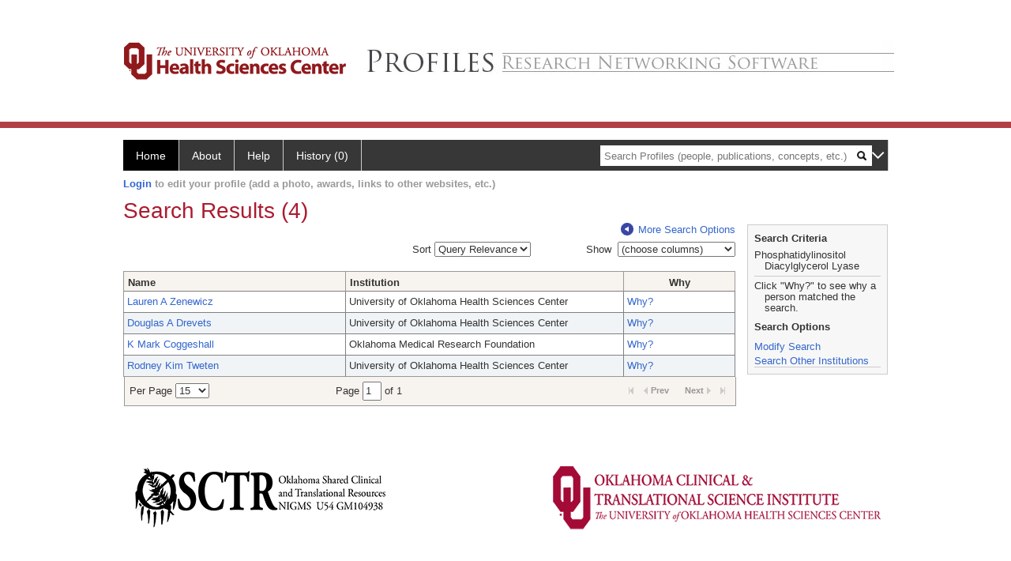

--- FILE ---
content_type: text/html; charset=utf-8
request_url: https://profiles.ouhsc.edu/search/default.aspx?searchtype=people&_nodeuri=https://profiles.ouhsc.edu/profile//214164&searchfor=Phosphatidylinositol%20Diacylglycerol-Lyase&exactphrase=false&perpage=15&offset=0&page=1&totalpages=1&searchrequest=A81BSfTwU3GNm4liSODkW6vB3EBYO6gz+a5TY1bFhuysXK4hqbI6eAebHoNTzab0+VLZJkUtJQjogQ60XIYPWRTbqRjUVoXbO7iTM7zVssRVgZY4stlkAIKnEYs/avSZvmtr3d0cvISzyg/UlDg/Oo+5Z4t3ekPKggDWbYUze3Ou8zsogobUQJo2sb4yq/dHQCHq9lsbsWc+PI78HvSj3effUeDCdDS//+X5kyJCdnTl1NRvGtP8+JTX+2F+83/B6TOivnZCpdZZXNdWnoXzMtxeA1KmbO+Wznor571hUnRMAebHj/0wCiI9K3ixiSN+Kyx7O1KJwJkbGoDXvnoFzPxYMIUFLSocFbqit95hIGB2IMw31zP9F7DFYBT0DYonA6CTqYn+H9rSc/pV8LVwVJWzDHy2nw9vxUJP75UBaELU8rSqrRMysbfKH9x9OCDi&sortby=&sortdirection=&showcolumns=1
body_size: 71676
content:

<!DOCTYPE html PUBLIC "-//W3C//DTD XHTML 1.0 Strict//EN" "https://www.w3.org/TR/xhtml1/DTD/xhtml1-strict.dtd">
<html>
<head id="ctl00_Head1"><title>
	Search Results (4) | Profiles RNS
</title><meta charset="utf-8" /><meta http-equiv="X-UA-Compatible" content="IE-edge" /><meta name="apple-mobile-web-app-title" content="OUHSC Profiles" /><meta name="application-name" content="OUHSC Profiles" />
    <script type="text/javascript" src="https://ajax.aspnetcdn.com/ajax/jQuery/jquery-3.3.1.min.js"></script>
    <!-- Latest compiled and minified CSS -->
    <link rel="stylesheet" href="https://maxcdn.bootstrapcdn.com/bootstrap/3.3.7/css/bootstrap.min.css" integrity="sha384-BVYiiSIFeK1dGmJRAkycuHAHRg32OmUcww7on3RYdg4Va+PmSTsz/K68vbdEjh4u" crossorigin="anonymous" />
    <!-- Optional theme -->
    <link rel="stylesheet" href="https://maxcdn.bootstrapcdn.com/bootstrap/3.3.7/css/bootstrap-theme.min.css" integrity="sha384-rHyoN1iRsVXV4nD0JutlnGaslCJuC7uwjduW9SVrLvRYooPp2bWYgmgJQIXwl/Sp" crossorigin="anonymous" /><link rel="stylesheet" href="https://netdna.bootstrapcdn.com/font-awesome/4.2.0/css/font-awesome.min.css" />
    <!-- Latest compiled and minified JavaScript -->
    <script type="text/javascript" src="https://maxcdn.bootstrapcdn.com/bootstrap/3.3.7/js/bootstrap.min.js" integrity="sha384-Tc5IQib027qvyjSMfHjOMaLkfuWVxZxUPnCJA7l2mCWNIpG9mGCD8wGNIcPD7Txa" crossorigin="anonymous"></script>      

    
    <link href="https://profiles.ouhsc.edu/framework/css/profiles.css" rel="stylesheet" type="text/css" media="all" /><link href="https://profiles.ouhsc.edu/framework/css/prns-theme.css" rel="stylesheet" type="text/css" media="all" /><link href="https://profiles.ouhsc.edu/framework/css/prns-theme-menus-top.css" rel="stylesheet" type="text/css" media="all" /><meta name="apple-mobile-web-app-title" content="Profiles RNS" /><meta name="application-name" content="Profiles RNS" /><meta name="msapplication-TileColor" content="#a41c2f" /><meta name="theme-color" content="#a41c2f" /><link href="https://profiles.ouhsc.edu/Search/CSS/search.css" rel="stylesheet" type="text/css" media="all" /><link href="https://profiles.ouhsc.edu/Activity/CSS/activity.css" rel="stylesheet" type="text/css" media="all" /><link href="https://profiles.ouhsc.edu/Search/CSS/comboTreeCheck.css" rel="stylesheet" type="text/css" media="all" /><script type="text/javascript" src="https://profiles.ouhsc.edu/Search/JavaScript/comboTreeCheck.js"></script><script>var _path = "https://profiles.ouhsc.edu";</script><script type="text/javascript" src="https://profiles.ouhsc.edu/Framework/JavaScript/profiles.js"></script></head>
<body id="ctl00_bodyMaster">
    <!-- Google Tag Manager (noscript) -->
    <noscript>
        <iframe src="https://www.googletagmanager.com/ns.html?id=GTM-PXSD37"
            height="0" width="0" style="display: none; visibility: hidden"></iframe>
    </noscript>
    <!-- End Google Tag Manager (noscript) -->
    <form name="aspnetForm" method="post" action="./default.aspx?searchtype=people&amp;_nodeuri=https%3a%2f%2fprofiles.ouhsc.edu%2fprofile%2f%2f214164&amp;searchfor=Phosphatidylinositol+Diacylglycerol-Lyase&amp;exactphrase=false&amp;perpage=15&amp;offset=0&amp;page=1&amp;totalpages=1&amp;searchrequest=A81BSfTwU3GNm4liSODkW6vB3EBYO6gz+a5TY1bFhuysXK4hqbI6eAebHoNTzab0+VLZJkUtJQjogQ60XIYPWRTbqRjUVoXbO7iTM7zVssRVgZY4stlkAIKnEYs%2favSZvmtr3d0cvISzyg%2fUlDg%2fOo+5Z4t3ekPKggDWbYUze3Ou8zsogobUQJo2sb4yq%2fdHQCHq9lsbsWc+PI78HvSj3effUeDCdDS%2f%2f+X5kyJCdnTl1NRvGtP8+JTX+2F+83%2fB6TOivnZCpdZZXNdWnoXzMtxeA1KmbO+Wznor571hUnRMAebHj%2f0wCiI9K3ixiSN+Kyx7O1KJwJkbGoDXvnoFzPxYMIUFLSocFbqit95hIGB2IMw31zP9F7DFYBT0DYonA6CTqYn+H9rSc%2fpV8LVwVJWzDHy2nw9vxUJP75UBaELU8rSqrRMysbfKH9x9OCDi&amp;sortby=&amp;sortdirection=&amp;showcolumns=1" id="aspnetForm" enctype="multipart/form-data">
<div>
<input type="hidden" name="ctl00_toolkitScriptMaster_HiddenField" id="ctl00_toolkitScriptMaster_HiddenField" value="" />
<input type="hidden" name="__EVENTTARGET" id="__EVENTTARGET" value="" />
<input type="hidden" name="__EVENTARGUMENT" id="__EVENTARGUMENT" value="" />
<input type="hidden" name="__VIEWSTATE" id="__VIEWSTATE" value="/[base64]/[base64]/[base64]" />
</div>

<script type="text/javascript">
//<![CDATA[
var theForm = document.forms['aspnetForm'];
if (!theForm) {
    theForm = document.aspnetForm;
}
function __doPostBack(eventTarget, eventArgument) {
    if (!theForm.onsubmit || (theForm.onsubmit() != false)) {
        theForm.__EVENTTARGET.value = eventTarget;
        theForm.__EVENTARGUMENT.value = eventArgument;
        theForm.submit();
    }
}
//]]>
</script>


<script src="/WebResource.axd?d=hFIPxA7HNI0DaDGYDRgAKBuTbH9JLH8I89ZWbqEpycqfw42fAE3AYqKfV00-KZCYYlVr4_4lifU1dZoqvrDx5aBml2naZGeFbVMa9CeQFwc1&amp;t=638901591720898773" type="text/javascript"></script>


<script src="/ScriptResource.axd?d=05Ov41dR-yVeoLbnR6LGB05XRNCqWv03t23HWv0sKvfIdYnLMIwhS9mLtkjeW_crdjUblhYU4KwpDwyR2OJciApURJgZM0bqdEk2eeJihbZFFwezxFdi2_l9eCNPdFF9Ek2WwGzTky5A8B-MpM95oQ2&amp;t=705c9838" type="text/javascript"></script>
<script type="text/javascript">
//<![CDATA[
if (typeof(Sys) === 'undefined') throw new Error('ASP.NET Ajax client-side framework failed to load.');
//]]>
</script>

<script src="/ScriptResource.axd?d=dq4hT2EH29ugaRqWbhMYbbhUfk7MqqTJrKRg3n9NCHOvbvrUvbENlwR4NAvyOQTzTOtc1OhiIA1zEZjP0WJ4jwCz49qTqwrMBQDc6UWv-59HBgA1W0JDNePLZVwNOz_kidtOhKK6ywWwadvICuUrng2&amp;t=705c9838" type="text/javascript"></script>
<div>

	<input type="hidden" name="__VIEWSTATEGENERATOR" id="__VIEWSTATEGENERATOR" value="59A49A67" />
</div>
        <script type="text/javascript">
//<![CDATA[
Sys.WebForms.PageRequestManager._initialize('ctl00$toolkitScriptMaster', 'aspnetForm', [], [], [], 3600, 'ctl00');
//]]>
</script>


        <script type="text/javascript">
            (function (i, s, o, g, r, a, m) {
                i['GoogleAnalyticsObject'] = r; i[r] = i[r] || function () {
                    (i[r].q = i[r].q || []).push(arguments)
                }, i[r].l = 1 * new Date(); a = s.createElement(o), m = s.getElementsByTagName(o)[0]; a.async = 1; a.src = g; m.parentNode.insertBefore(a, m)
            })(window, document, 'script', '//www.google-analytics.com/analytics.js', 'ga');
            ga('create', 'UA-5308116-1', '.catalyst.harvard.edu');
            ga('create', 'UA-59825751-1', '.catalyst.harvard.edu', { 'name': 'b' });
            ga('send', 'pageview');
            ga('b.send', 'pageview');
        </script>
        <div id='page-container'>
    <div class="institutionHeader">
     
        <img src="https://profiles.ouhsc.edu/Framework/Images/bannerouhsc.png" alt="Header Logo" />
</div>
            <div class="profiles">
                
                
                    
                            
<div id="prns-nav">
    <!-- MAIN NAVIGATION MENU -->
    <nav>
        <ul class="prns-main">
            <li class="main-nav">
                <a href="/search">Home</a>
            </li>
            <li class="main-nav">
                <a href='#'>About</a>
                <ul class="drop">
                    <li>
                        <a id="about" style="border-left: 1px solid  #999; border-right: 1px solid  #999; border-bottom: 1px solid #999; width: 200px !important" href="/about/default.aspx?tab=overview">Overview</a>
                    </li>
                    <li>
                        <a id="data" style="border-left: 1px solid  #999; border-right: 1px solid  #999; border-bottom: 1px solid #999; width: 200px !important" href="/about/default.aspx?tab=data">Sharing Data</a>
                    </li>
                    <li>
                        <a id="orcid" style="border-left: 1px solid  #999; border-right: 1px solid  #999; border-bottom: 1px solid #999; width: 200px !important" href="/about/default.aspx?tab=orcid">ORCID</a>
                    </li>
                </ul>

            </li>
            <li class="main-nav">
                <a href="/about/default.aspx?tab=faq">Help</a>
            </li>
            
            <li class='main-nav'><a href='https://profiles.ouhsc.edu/history'>History (0)</a></li>
            <li class="search main-nav" style="width: 492px;">
                <input name="search" id="menu-search" placeholder="Search Profiles (people, publications, concepts, etc.)" type="text" style="padding-left: 5px;" />
                <img style="cursor: pointer" alt="search" id="img-mag-glass" src="/framework/images/blackMagnifyGlass.png" />
            </li>
            <li id="search-drop" class="last main-nav" style="float: right !important; width: 25px;">
                <a href="#" style="padding: 0px; padding-top: 9px; margin: 0px;">
                    <img src="/framework/images/arrowDown.png" /></a>
                <ul class="drop" style="top: 39px; left: 835px;">
                    <li class='first'><a class='search-drop' href='https://profiles.ouhsc.edu/search'>Find People</a></li><li class='last'><a class='search-drop' style='border-bottom:1px solid #383737;' href='https://profiles.ouhsc.edu/search/all'>Find Everything</a></li>
                </ul>
            </li>
        </ul>
        <!-- USER LOGIN MSG / USER FUNCTION MENU -->
        <div id="prns-usrnav" class="pub" class-help="class should be [pub|user]">
            <div class="loginbar">
                <a href='https://profiles.ouhsc.edu/login/default.aspx?method=login&redirectto=http://profiles.ouhsc.edu/search'>Login</a> to edit your profile (add a photo, awards, links to other websites, etc.)
            </div>
            <!-- SUB NAVIGATION MENU (logged on) -->
            <ul class="usermenu">
                
                <li style="margin-top: 0px !important;">
                    <div class="divider"></div>
                </li>
                <li><a href='https://profiles.ouhsc.edu/login/default.aspx?pin=send&method=login&edit=true'>Edit My Profile</a></li>
                <li>
                    <div class="divider"></div>
                </li>
                               
                <li id="ListDivider">
                    <div class="divider"></div>
                </li>
                <li id="navMyLists">
                   <a href="#">My Person List (<span id="list-count">0</span>)</a>
                    
                </li>
                 <li>
                    <div class="divider"></div>
                </li>
              
                
                
                
            </ul>
        </div>
    </nav>
</div>

<script type='text/javascript'> var NAME = document.getElementById('prns-usrnav'); NAME.className = 'pub'; $('#navMyLists').remove(); $('#ListDivider').remove();</script>
<script type="text/javascript">

    $(function () {
        setNavigation();
    });

    function setNavigation() {
        var path = $(location).attr('href');
        path = path.replace(/\/$/, "");
        path = decodeURIComponent(path);

        $(".prns-main li").each(function () {

            var href = $(this).find("a").attr('href');
            var urlParams = window.location.search;

            if ((path + urlParams).indexOf(href) >= 0) {
                $(this).addClass('landed');
            }
        });


        return true;
    }
    $(document).ready(function () {
        $("#menu-search").on("keypress", function (e) {
            if (e.which == 13) {
                minisearch();
                return false;
            }
            return true;
        });

        $("#img-mag-glass").on("click", function () {
            minisearch();
            return true;
        });
    });
    function minisearch() {
        var keyword = $("#menu-search").val();
        var classuri = 'http://xmlns.com/foaf/0.1/Person';
        document.location.href = '/search/default.aspx?searchtype=people&searchfor=' + keyword + '&classuri=' + classuri;
        return true;
    }

</script>



                        
                
                
                <div class="profilesPage">
                    <button type="button" style="color: #000000;" onclick="javascript:topFunction();" id="rtnBtn" title="Go to top">Return to Top</button>
                    <div id="profilesMainRow" class="MainRow">
                        
                        <div id="ctl00_divProfilesContentMain" class="profilesContentMain profilesMaxWidth">
                            <div id="ctl00_divTopMainRow" style="width: 100%">
                                 <div class="pageTitle"><h2 style='margin-bottom:0px;'>Search Results (4)</h2></div>
                            </div>
                            
                            <div class="backLink">
                                <a class='masterpage-backlink' href="https://profiles.ouhsc.edu/search/people"><img src="https://profiles.ouhsc.edu/Framework/Images/arrowLeft.png" class="pageBackLinkIcon" alt="" />More Search Options</a>
                            </div>
                            <div class="pageDescription">
                                
                            </div>
                            <div class="prns-screen-search" id="prns-content">
                                <div class="content-main">
                                    
                                </div>
                            </div>
                            <div class="panelMain">
                                
                                    
                                            <input type="hidden" id="txtSearchFor" value="Phosphatidylinositol Diacylglycerol-Lyase" /><input type="hidden" id="txtExactPhrase" value="false" /><input type="hidden" id="txtSearchRequest" name="txtSearchRequest" value="A81BSfTwU3GNm4liSODkW6vB3EBYO6gz+a5TY1bFhuysXK4hqbI6eAebHoNTzab0+VLZJkUtJQjogQ60XIYPWRTbqRjUVoXbO7iTM7zVssRVgZY4stlkAIKnEYs/avSZvmtr3d0cvISzyg/UlDg/Oo+5Z4t3ekPKggDWbYUze3Ou8zsogobUQJo2sb4yq/dHQCHq9lsbsWc+PI78HvSj3effUeDCdDS//+X5kyJCdnTl1NRvGtP8+JTX+2F+83/B6TOivnZCpdZZXNdWnoXzMtxeA1KmbO+Wznor571hUnRMAebHj/0wCiI9K3ixiSN+Kyx7O1KJwJkbGoDXvnoFzPxYMIUFLSocFbqit95hIGB2IMw31zP9F7DFYBT0DYonA6CTqYn+H9rSc/pV8LVwVJWzDHy2nw9vxUJP75UBaELU8rSqrRMysbfKH9x9OCDi" /><input type="hidden" id="txtRoot" value="https://profiles.ouhsc.edu" /><input type="hidden" id="txtPerPage" value="15" /><input type="hidden" id="txtOffset" value="0" /><input type="hidden" id="txtTotalPages" value="1" /><input type="hidden" id="txtCurrentSort" value="" /><input type="hidden" id="txtCurrentSortDirection" value="" /><input type="hidden" name="showcolumns" id="showcolumns" value="1" /><table><tr><td style="width:33%;"><div style="width:150px" /></td><td style="width:33%;"><div style="float:right">
                Sort <select id="selSort" title="Query Relevance" onchange="JavaScript:DropdownSort();"><option value="">Query Relevance</option><option value="name_desc">Name (A-Z)</option><option value="name_asc">Name (Z-A)</option><option value="institution_desc">Institution (A-Z)</option><option value="institution_asc">Institution (Z-A)</option></select></div></td><td style="width:33%;"><div style="float: right;"><input type="hidden" id="hiddenToggle" value="off" />
                Show 
                <select id="selColSelect" title="choose columns" style="width: 149px"><option value="">(choose columns)</option></select><table><tr><td style="padding-left:45px"><div id="divColSelect" style="border-right: solid 1px gray; border-bottom: solid 1px gray;                                                 border-left: solid 1px silver; padding-left:3px; margin-left: -5px; margin-top: -1px; height: 100; width: 144px; overflow: auto;                                                 background-color: #ffffff;z-index:5;position: absolute;"><br /><input type="checkbox" id="chkInstitution" name="chkInstitution" value="Institution" class="otherOptionCheckBox" title="Institution" /><span>Institution</span><br /><input type="checkbox" id="chkDepartment" name="chkDepartment" value="Department" class="otherOptionCheckBox" title="Department" /><span>Department</span><br /><input type="checkbox" id="chkFacRank" name="chkFacRank" value="Faculty Rank" class="otherOptionCheckBox" title="Faculty Rank" /><span>Faculty Rank</span></div></td></tr></table></div></td></tr><tr><td colspan="3" height="10"> 
            </td></tr><tr><td colspan="3"><div class="listTable" style="margin-top:0px;"><table id="tblSearchResults" class="SearchResults"><tbody><tr><th class="alignLeft"><a href="JavaScript:Sort('name');">
                          Name
                          </a></th><th class="alignLeft"><a href="JavaScript:Sort('institution');">
                            Institution
                            </a></th><th>Why</th></tr><tr class="oddRow" onmouseout="HideDetails(this,1)" onblur="HideDetails(this,1)" onmouseover="
                                  ShowDetails('https://profiles.ouhsc.edu/profile/213001',this)
                                  " onfocus="
                                  ShowDetails('https://profiles.ouhsc.edu/profile/213001',this)
                                  " tabindex="0"><td class="alignLeft" style="width:200px"><a class="listTableLink" href="https://profiles.ouhsc.edu/profile/213001">Lauren A Zenewicz</a></td><td class="alignLeft" style="width:250px">University of Oklahoma Health Sciences Center</td><td valign="middle" style="width:100px"><a class="listTableLink" href="https://profiles.ouhsc.edu/search/default.aspx?searchtype=whypeople&nodeuri=https://profiles.ouhsc.edu/profile/213001&searchfor=Phosphatidylinositol Diacylglycerol-Lyase&exactphrase=false&perpage=15&offset=0&page=1&totalpages=1&searchrequest=A81BSfTwU3GNm4liSODkW6vB3EBYO6gz+a5TY1bFhuysXK4hqbI6eAebHoNTzab0+VLZJkUtJQjogQ60XIYPWRTbqRjUVoXbO7iTM7zVssRVgZY4stlkAIKnEYs/avSZvmtr3d0cvISzyg/UlDg/Oo+5Z4t3ekPKggDWbYUze3Ou8zsogobUQJo2sb4yq/dHQCHq9lsbsWc+PI78HvSj3effUeDCdDS//+X5kyJCdnTl1NRvGtP8+JTX+2F+83/B6TOivnZCpdZZXNdWnoXzMtxeA1KmbO+Wznor571hUnRMAebHj/0wCiI9K3ixiSN+Kyx7O1KJwJkbGoDXvnoFzPxYMIUFLSocFbqit95hIGB2IMw31zP9F7DFYBT0DYonA6CTqYn+H9rSc/pV8LVwVJWzDHy2nw9vxUJP75UBaELU8rSqrRMysbfKH9x9OCDi&sortby=&sortdirection=&showcolumns=1">
        Why?
      </a><input type="hidden" id="https://profiles.ouhsc.edu/profile/213001" value="<div style='font-size:13px;font-weight:bold'>Lauren Zenewicz</div>
            <br/><br/><u>Title:</u> <br/>Prof,Asoc
            <br/><br/><u>Institution</u><br/>University of Oklahoma Health Sciences Center
            <br/><br/><u>Department</u><br/>Microbiology &amp; Immunology
            <br/><br/><u>Division</u><br/>College of Medicine
            <br/><br/><u>Faculty Rank</u><br/>Faculty" /></td></tr><tr class="evenRow" onmouseout="HideDetails(this,0)" onblur="HideDetails(this,0)" onmouseover="
                                  ShowDetails('https://profiles.ouhsc.edu/profile/213723',this)
                                " onFocus="
                                  ShowDetails('https://profiles.ouhsc.edu/profile/213723',this)
                                " tabindex="0"><td class="alignLeft" style="width:200px"><a class="listTableLink" href="https://profiles.ouhsc.edu/profile/213723">Douglas A Drevets</a></td><td class="alignLeft" style="width:250px">University of Oklahoma Health Sciences Center</td><td valign="middle" style="width:100px"><a class="listTableLink" href="https://profiles.ouhsc.edu/search/default.aspx?searchtype=whypeople&nodeuri=https://profiles.ouhsc.edu/profile/213723&searchfor=Phosphatidylinositol Diacylglycerol-Lyase&exactphrase=false&perpage=15&offset=0&page=1&totalpages=1&searchrequest=A81BSfTwU3GNm4liSODkW6vB3EBYO6gz+a5TY1bFhuysXK4hqbI6eAebHoNTzab0+VLZJkUtJQjogQ60XIYPWRTbqRjUVoXbO7iTM7zVssRVgZY4stlkAIKnEYs/avSZvmtr3d0cvISzyg/UlDg/Oo+5Z4t3ekPKggDWbYUze3Ou8zsogobUQJo2sb4yq/dHQCHq9lsbsWc+PI78HvSj3effUeDCdDS//+X5kyJCdnTl1NRvGtP8+JTX+2F+83/B6TOivnZCpdZZXNdWnoXzMtxeA1KmbO+Wznor571hUnRMAebHj/0wCiI9K3ixiSN+Kyx7O1KJwJkbGoDXvnoFzPxYMIUFLSocFbqit95hIGB2IMw31zP9F7DFYBT0DYonA6CTqYn+H9rSc/pV8LVwVJWzDHy2nw9vxUJP75UBaELU8rSqrRMysbfKH9x9OCDi&sortby=&sortdirection=&showcolumns=1">
        Why?
      </a><input type="hidden" id="https://profiles.ouhsc.edu/profile/213723" value="<div style='font-size:13px;font-weight:bold'>Douglas Drevets</div>
            <br/><br/><u>Title:</u> <br/>Prof,Regents
            <br/><br/><u>Institution</u><br/>University of Oklahoma Health Sciences Center
            <br/><br/><u>Department</u><br/>Medicine Infectious Diseases
            <br/><br/><u>Division</u><br/>College of Medicine
            <br/><br/><u>Faculty Rank</u><br/>Faculty" /></td></tr><tr class="oddRow" onmouseout="HideDetails(this,1)" onblur="HideDetails(this,1)" onmouseover="
                                  ShowDetails('https://profiles.ouhsc.edu/profile/214164',this)
                                  " onfocus="
                                  ShowDetails('https://profiles.ouhsc.edu/profile/214164',this)
                                  " tabindex="0"><td class="alignLeft" style="width:200px"><a class="listTableLink" href="https://profiles.ouhsc.edu/profile/214164">K Mark Coggeshall</a></td><td class="alignLeft" style="width:250px">Oklahoma Medical Research Foundation</td><td valign="middle" style="width:100px"><a class="listTableLink" href="https://profiles.ouhsc.edu/search/default.aspx?searchtype=whypeople&nodeuri=https://profiles.ouhsc.edu/profile/214164&searchfor=Phosphatidylinositol Diacylglycerol-Lyase&exactphrase=false&perpage=15&offset=0&page=1&totalpages=1&searchrequest=A81BSfTwU3GNm4liSODkW6vB3EBYO6gz+a5TY1bFhuysXK4hqbI6eAebHoNTzab0+VLZJkUtJQjogQ60XIYPWRTbqRjUVoXbO7iTM7zVssRVgZY4stlkAIKnEYs/avSZvmtr3d0cvISzyg/UlDg/Oo+5Z4t3ekPKggDWbYUze3Ou8zsogobUQJo2sb4yq/dHQCHq9lsbsWc+PI78HvSj3effUeDCdDS//+X5kyJCdnTl1NRvGtP8+JTX+2F+83/B6TOivnZCpdZZXNdWnoXzMtxeA1KmbO+Wznor571hUnRMAebHj/0wCiI9K3ixiSN+Kyx7O1KJwJkbGoDXvnoFzPxYMIUFLSocFbqit95hIGB2IMw31zP9F7DFYBT0DYonA6CTqYn+H9rSc/pV8LVwVJWzDHy2nw9vxUJP75UBaELU8rSqrRMysbfKH9x9OCDi&sortby=&sortdirection=&showcolumns=1">
        Why?
      </a><input type="hidden" id="https://profiles.ouhsc.edu/profile/214164" value="<div style='font-size:13px;font-weight:bold'>K Coggeshall</div>
            <br/><br/><u>Title:</u> <br/>Robert S. Kerr, Jr. Endowed Chair in Cancer Research
            <br/><br/><u>Institution</u><br/>Oklahoma Medical Research Foundation
            <br/><br/><u>Department</u><br/>Arthritis and Clinical Immunology
            <br/><br/><u>Division</u><br/>Arthritis and Clinical Immunology
            <br/><br/><u>Faculty Rank</u><br/>Faculty" /></td></tr><tr class="evenRow" onmouseout="HideDetails(this,0)" onblur="HideDetails(this,0)" onmouseover="
                                  ShowDetails('https://profiles.ouhsc.edu/profile/211853',this)
                                " onFocus="
                                  ShowDetails('https://profiles.ouhsc.edu/profile/211853',this)
                                " tabindex="0"><td class="alignLeft" style="width:200px"><a class="listTableLink" href="https://profiles.ouhsc.edu/profile/211853">Rodney Kim Tweten</a></td><td class="alignLeft" style="width:250px">University of Oklahoma Health Sciences Center</td><td valign="middle" style="width:100px"><a class="listTableLink" href="https://profiles.ouhsc.edu/search/default.aspx?searchtype=whypeople&nodeuri=https://profiles.ouhsc.edu/profile/211853&searchfor=Phosphatidylinositol Diacylglycerol-Lyase&exactphrase=false&perpage=15&offset=0&page=1&totalpages=1&searchrequest=A81BSfTwU3GNm4liSODkW6vB3EBYO6gz+a5TY1bFhuysXK4hqbI6eAebHoNTzab0+VLZJkUtJQjogQ60XIYPWRTbqRjUVoXbO7iTM7zVssRVgZY4stlkAIKnEYs/avSZvmtr3d0cvISzyg/UlDg/Oo+5Z4t3ekPKggDWbYUze3Ou8zsogobUQJo2sb4yq/dHQCHq9lsbsWc+PI78HvSj3effUeDCdDS//+X5kyJCdnTl1NRvGtP8+JTX+2F+83/B6TOivnZCpdZZXNdWnoXzMtxeA1KmbO+Wznor571hUnRMAebHj/0wCiI9K3ixiSN+Kyx7O1KJwJkbGoDXvnoFzPxYMIUFLSocFbqit95hIGB2IMw31zP9F7DFYBT0DYonA6CTqYn+H9rSc/pV8LVwVJWzDHy2nw9vxUJP75UBaELU8rSqrRMysbfKH9x9OCDi&sortby=&sortdirection=&showcolumns=1">
        Why?
      </a><input type="hidden" id="https://profiles.ouhsc.edu/profile/211853" value="<div style='font-size:13px;font-weight:bold'>Rodney Tweten</div>
            <br/><br/><u>Title:</u> <br/>Prof,George L Cross Rsrch
            <br/><br/><u>Institution</u><br/>University of Oklahoma Health Sciences Center
            <br/><br/><u>Department</u><br/>Microbiology &amp; Immunology
            <br/><br/><u>Division</u><br/>College of Medicine
            <br/><br/><u>Faculty Rank</u><br/>Faculty" /></td></tr></tbody></table></div></td></tr></table><div class="listTablePagination" style="float: left; margin-left: 1px;"><table><tbody><tr><td>
                  Per Page <select id="ddlPerPage" title="Results per page" onchange="javascript:ChangePerPage()"><option value="15" selected="true">15</option><option value="25">25</option><option value="50">50</option><option value="100">100</option></select></td><td>
                    Page <input size="1" type="textbox" value="1" id="txtPageNumber" onchange="ChangePage()" onkeypress="JavaScript:changePage(event);" title="select page" /> of 1</td><td><div class="listTablePaginationFL"><img src="https://profiles.ouhsc.edu/framework/images/arrow_last_d.gif" border="0" alt="" /></div><div class="listTablePaginationPN listTablePaginationN">
                        Next<img src="https://profiles.ouhsc.edu/framework/images/arrow_next_d.gif" border="0" alt="" /></div><div class="listTablePaginationPN listTablePaginationP"><img src="https://profiles.ouhsc.edu/framework/images/arrow_prev_d.gif" border="0" alt="" />Prev
                      </div><div class="listTablePaginationFL"><img src="https://profiles.ouhsc.edu/framework/images/arrow_first_d.gif" border="0" alt="" /></div></td></tr></tbody></table></div><script language="JavaScript">


      var perpage = 0;
      var root = "";
      var searchfor =  "";
      var exactphrase = "";
      var classgroupuri = "";
      var classgroup = "";
      var page = 0;
      var totalpages = 0;
      var searchrequest = "";
      var sortby = "";
      var sortdirection = "";
      var institution ="";
      var department ="";

      var facrank = "";
      var offset = "";
      var sortbydropdown = false;

      SetupColCheckboxes();



      function changePage(e) {
      if (e.keyCode == 13) {
      ChangePage();
      }
      return false;
      }




      function SetupColCheckboxes(){

      if(document.getElementById("chkInstitution")!=null){
      if((document.getElementById("showcolumns").value & 1)){
      document.getElementById("chkInstitution").checked = true;
      }else{
      document.getElementById("chkInstitution").checked = false;
      }
      }

      if(document.getElementById("chkDepartment")!=null){
      if((document.getElementById("showcolumns").value & 2)){
      document.getElementById("chkDepartment").checked = true;
      }else{
      document.getElementById("chkDepartment").checked = false;
      }

      }


      if(document.getElementById("chkFacRank")!=null){
      if((document.getElementById("showcolumns").value & 8)){
      document.getElementById("chkFacRank").checked = true;
      }else{
      document.getElementById("chkFacRank").checked = false;
      }
      }


      }

      function DropdownSort(){

      var dropdown = document.getElementById("selSort");
      var val = dropdown.options[dropdown.selectedIndex].value;

      if(val!=''){
      this.Sort(val);
      }

      }

      function GetPageData(){


      perpage = document.getElementById("ddlPerPage").value;
      root = document.getElementById("txtRoot").value;
      searchfor = document.getElementById("txtSearchFor").value;
      exactphrase = document.getElementById("txtExactPhrase").value;
      page = document.getElementById("txtPageNumber").value;
      totalpages = document.getElementById("txtTotalPages").value;
      searchrequest = document.getElementById("txtSearchRequest").value;

      if(document.getElementById("selSort").value==''){
      sortby = document.getElementById("txtCurrentSort").value;
      }else{
      sortby = document.getElementById("selSort").value;

      if(sortby.indexOf("_")!=-1){
      var mySplitResult = sortby.split("_");
      sortby = mySplitResult[0];
      }

      }

      sortdirection = document.getElementById("txtCurrentSortDirection").value;
      offset = document.getElementById("txtOffset").value;

      if(page==0){
      page = 1;
      }


      if(document.getElementById("chkInstitution")!=null){
      institution = document.getElementById("chkInstitution").checked;
      }

      if(document.getElementById("chkDepartment")!=null){
      department = document.getElementById("chkDepartment").checked;
      }




      if(document.getElementById("chkFacRank")!=null){
      facrank = document.getElementById("chkFacRank").checked;
      }



      }

      function Sort(sort){

      GetPageData();

      if(sort.indexOf("_")==-1){

      if(sortby.indexOf("_")!=-1){
      var mySplitResult = sortby.split("_");
      sortby = mySplitResult[0];
      }

      if(sort==sortby){

      if(sortdirection=="desc"){
      sortdirection = "asc";
      }else{
      sortdirection = "desc";
      }

      }else{

      sortdirection = "desc";
      sortby = sort;
      }

      }else{

      var items = sort.split("_");

      sortby = items[0];
      sortdirection = items[1];


      }


      NavToPage();

      }

      function NavToPage(){

      var showcolumns = 0;

      if(institution){
      showcolumns = 1;
      }
      if(department){
      showcolumns = showcolumns | 2;
      }



      if(facrank){
      showcolumns = showcolumns | 8;
      }

      window.location = root + '/search/default.aspx?searchtype=people&searchfor=' + searchfor + '&exactphrase=' + exactphrase + '&perpage=' + perpage + '&offset=' + offset + '&page=' + page + '&totalpages=' + totalpages + '&searchrequest=' + searchrequest +  '&sortby=' + sortby+ '&sortdirection=' + sortdirection + '&showcolumns=' + showcolumns;
      }

      function ChangePerPage(){
      GetPageData();
      //always reset the starting page to 1 if the sort or per page count changes
      page = 1;
      NavToPage();

      }
      function ChangePage(){
      GetPageData();
      //its set from the dropdown list
      NavToPage();
      }
      function GotoNextPage(){

      GetPageData();
      page++;
      NavToPage();
      }
      function GotoPreviousPage(){
      GetPageData();
      page--;
      NavToPage();
      }
      function GotoFirstPage(){
      GetPageData();
      page = 1;
      NavToPage();
      }
      function GotoLastPage(){
      GetPageData();
      page = totalpages;
      NavToPage();
      }

      function ShowDetails(nodeURI,obj){

      doListTableRowOver(obj);
      document.getElementById('divItemDetails').innerHTML = document.getElementById(nodeURI).value;

      }

      function HideDetails(obj,ord){

     doListTableRowOut(obj,ord);
     document.getElementById('divItemDetails').innerHTML = '';
      }



      
      if (undefined==ProfilesRNS) var ProfilesRNS = {};


      var $defaultColumns = null;

      
      function reloadColumns()
      {
      var reload = false;
      var $colToShow = $('#divColSelect input:checked');

      // Check column count first.
      if ($colToShow.length != $defaultColumns.length)
      {
      GetPageData();
      NavToPage();
      return;
      }

      // See if column selection have changed from default
      $colToShow.each(function(idx, item){
      if ($defaultColumns.filter("#"+$(this).get(0).id).length != 1)
      {
      GetPageData();
      NavToPage();
      return false; // exit loop
      }
      });
      }

      
      $(document).ready(function() {

      // initially hide the other options DIV
      $("#divColSelect").hide();

      // hide/show event occurs on click of dropdown
      $("#selColSelect").click(function() {
      if ($("#divColSelect").is(":visible")) {
      $("#divColSelect").hide();

      reloadColumns();

      $("//*[@id='divSearchSection']/descendant::input[@type='submit']").focus();

      } else {
      $("#divColSelect").show();

      // Set default columns to show
      $defaultColumns = $('#divColSelect input:checked');

      $("*[id*=institution]").focus();
      }
      });

      // hide the other options DIV when a click occurs outside of the DIV while it's shown
      $(document).click(function(evt) {
      if ($("#divColSelect").is(":visible")) {
      switch (evt.target.id) {
      case "selColSelect":
      case "divColSelect":
      break;
      default:
      var tmp = evt.target;
      while (tmp.parentNode) {
      tmp = tmp.parentNode;
      if (tmp.id == "divColSelect") { return true; }
      }
      $("#divColSelect").hide();

      reloadColumns()
      }
      }
      });

      });


      $('#divColSelect span')
      .hover(
      function(){ // Mouse in
      $(this).css('cursor', 'pointer');
      },
      function(){ // Mouse out
      $(this).css('cursort', 'default');
      })
      .click(function(){ // select checkbox when checkbox label is clicked
      var $checkbox = $(this).prev('input');
      $checkbox.attr('checked', !$checkbox.attr('checked'));
      });
      </script>
                                        
                                
                            </div>
                        </div>
                        <div class="profilesContentPassive">
                            <div class="panelPassive">
                                
                                    
                                            

<div id="divSearchCriteria">
    <div class="passiveSectionHead">
        <div style="white-space: nowrap; display: inline">
            Search Criteria
        </div>
    </div>    
    <div class="passiveSectionBody">        
        <ul>
            <li>Phosphatidylinositol Diacylglycerol Lyase</li>           
        </ul>    <div class="passiveSectionLine">
        </div>
          <div style='margin-top:5px;'>Click "Why?" to see why a person matched the search.</div>    
    </div>
</div>

                                        
                                            
    <script type="text/javascript" language="javascript">

    function modify(root,tab,searchrequest) {       
                    
          document.location =root + "/search/default.aspx?tab=" + tab + "&action=modify&searchrequest=" + searchrequest;
          
    }
</script>
<div id="divSearchCriteria">
    <div class="passiveSectionHead">
        <div style="white-space: nowrap; display: inline">
            Search Options            
        </div>
    </div>    
    <div class="passiveSectionBody">
        <div style='margin-bottom:4px;margin-top:4px;'><a href="javascript:modify('https://profiles.ouhsc.edu','','A81BSfTwU3GNm4liSODkW6vB3EBYO6gz+a5TY1bFhuysXK4hqbI6eAebHoNTzab0+VLZJkUtJQjogQ60XIYPWRTbqRjUVoXbO7iTM7zVssRVgZY4stlkAIKnEYs/avSZvmtr3d0cvISzyg/UlDg/Oo+5Z4t3ekPKggDWbYUze3Ou8zsogobUQJo2sb4yq/dHQCHq9lsbsWc+PI78HvSj3effUeDCdDS//+X5kyJCdnTl1NRvGtP8+JTX+2F+83/B6TOivnZCpdZZXNdWnoXzMtxeA1KmbO+Wznor571hUnRMAebHj/0wCiI9K3ixiSN+Kyx7O1KJwJkbGoDXvnoFzPxYMIUFLSocFbqit95hIGB2IMw31zP9F7DFYBT0DYonA6CTqYn+H9rSc/pV8LVwVJWzDHy2nw9vxUJP75UBaELU8rSqrRMysbfKH9x9OCDi');">Modify Search</a></div>
        <div style='padding-left: 1em;text-indent: -1em;'><a href='https://profiles.ouhsc.edu/direct/default.aspx?keyword=Phosphatidylinositol Diacylglycerol-Lyase&searchrequest=A81BSfTwU3GNm4liSODkW6vB3EBYO6gz+a5TY1bFhuysXK4hqbI6eAebHoNTzab0+VLZJkUtJQjogQ60XIYPWRTbqRjUVoXbO7iTM7zVssRVgZY4stlkAIKnEYs/avSZvmtr3d0cvISzyg/UlDg/Oo+5Z4t3ekPKggDWbYUze3Ou8zsogobUQJo2sb4yq/dHQCHq9lsbsWc+PI78HvSj3effUeDCdDS//+X5kyJCdnTl1NRvGtP8+JTX+2F+83/B6TOivnZCpdZZXNdWnoXzMtxeA1KmbO+Wznor571hUnRMAebHj/0wCiI9K3ixiSN+Kyx7O1KJwJkbGoDXvnoFzPxYMIUFLSocFbqit95hIGB2IMw31zP9F7DFYBT0DYonA6CTqYn+H9rSc/pV8LVwVJWzDHy2nw9vxUJP75UBaELU8rSqrRMysbfKH9x9OCDi&searchtype=people'>Search Other Institutions</a></div>
        <div class="passiveSectionLine"></div>              
    </div>
</div>

                                        
                                            <span id="ctl00_ContentPassive_rptPassive_ctl02_ctl00_lblHTMLBlock"><div id="divItemDetails" class="SearchDetails"></div></span>

                                        
                                            

                                        
                                
                            </div>
                        </div>
                    </div>
                </div>
            </div>
            
            <div style="margin-top: 32px;" id="catfooter">
                
                <div class="institutionfooter">
                    <img src="https://profiles.ouhsc.edu/Framework/Images/footer.png" alt="" />
                    </div>
                <div class="profilesFooter">
                    
                        
                    
                </div>
            </div>
        </div>
    </form>
    <script type="text/javascript">
        $(document).ready(function () {


            $("#page-container a").css("cursor", "pointer");
            $(".title-container").css("cursor", "pointer");
            $('.title-container').hover(function () {
                $(".title-container").css("opacity", ".5");
            });

            $(".title-container").click(function () {
                //  window.location.href = "https://staging.connects.catalyst.harvard.edu/profiles/search";
            });

            $(".questionImage").on("click", function (event) {
                event.stopPropagation();
                event.stopImmediatePropagation();
                $(this).parent().siblings(".passiveSectionHeadDescription").toggle();
                event.preventDefault();
            });

            $('input[type="text"]').on("focusout", function (event) {
                $(this).val($.trim($(this).val()));
                return true;
            });

            if ($(".panelPassive").text().trim().length == 0) { $(".panelPassive").remove(); }
            if ($(".profilesContentPassive").text().trim().length == 0) { $(".profilesContentPassive").remove(); }
            if ($(".content-main").text().trim().length == 0) { $(".content-main").remove(); }
            if ($(".prns-screen-search").text().trim().length == 0) { $(".prns-screen-search").remove(); }
            if ($(".profilesHeader").text().trim().length == 0) { $(".profilesHeader").remove(); }
            if ($(".panelHeader").text().trim().length == 0) { $(".panelHeader").remove(); }

        });

        // When the user scrolls down 20px from the top of the document, show the button
        window.onscroll = function () { scrollFunction() };

        function scrollFunction() {
            if (document.body.scrollTop > 250 || document.documentElement.scrollTop > 250) {
                document.getElementById("rtnBtn").style.display = "block";
            } else {
                document.getElementById("rtnBtn").style.display = "none";
            }
            return true;
        }

        // When the user clicks on the button, scroll to the top of the document
        function topFunction() {
            $('body,html').animate({ scrollTop: 0 }, 500);
            return true;
        }

        $(document).ready(function () {
            $(".lnk-edit-arrow").on("click", function () {
                var img = $(this).find("img");
                var current = img.attr("src");
                var newsrc = img.attr("data-swap");
                $("#" + $(this).attr("data-item")).toggle();
                img.attr("src", newsrc).attr("data-swap", current);
            });
        });


    </script>
    <script type="text/javascript">
    $(document).ready(function () {jQuery('.pageSubTitle').remove();});$(document).ready(function () {$('.pageDescription').remove();});$(document).ready(function () {$('.prns-screen-search').remove();});
    </script>
</body>
</html>
